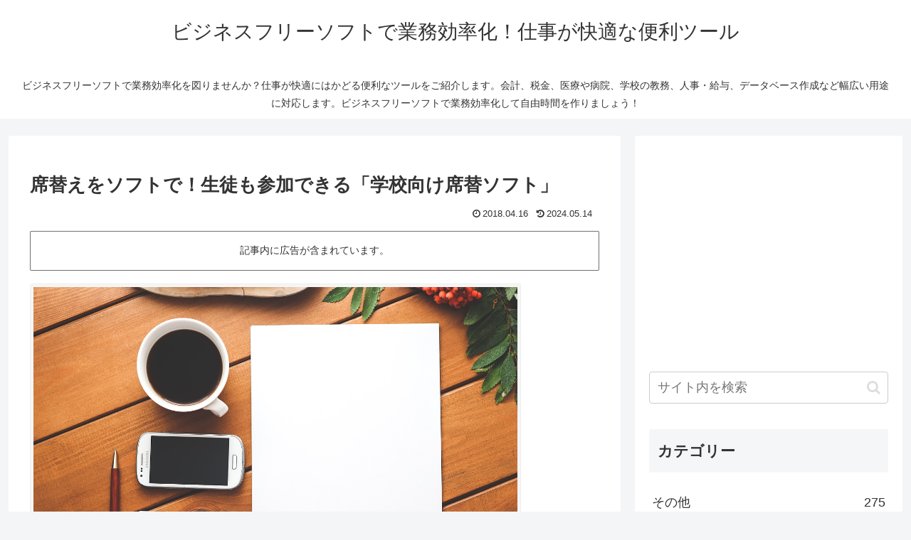

--- FILE ---
content_type: text/html; charset=utf-8
request_url: https://www.google.com/recaptcha/api2/anchor?ar=1&k=6Ldb5t0UAAAAAFhNYf50lLJqBPaq0gAosQE1qZJY&co=aHR0cHM6Ly9iaXpmcnNvZnQuY29tOjQ0Mw..&hl=en&v=PoyoqOPhxBO7pBk68S4YbpHZ&size=invisible&anchor-ms=20000&execute-ms=30000&cb=xv05a627ynyu
body_size: 48710
content:
<!DOCTYPE HTML><html dir="ltr" lang="en"><head><meta http-equiv="Content-Type" content="text/html; charset=UTF-8">
<meta http-equiv="X-UA-Compatible" content="IE=edge">
<title>reCAPTCHA</title>
<style type="text/css">
/* cyrillic-ext */
@font-face {
  font-family: 'Roboto';
  font-style: normal;
  font-weight: 400;
  font-stretch: 100%;
  src: url(//fonts.gstatic.com/s/roboto/v48/KFO7CnqEu92Fr1ME7kSn66aGLdTylUAMa3GUBHMdazTgWw.woff2) format('woff2');
  unicode-range: U+0460-052F, U+1C80-1C8A, U+20B4, U+2DE0-2DFF, U+A640-A69F, U+FE2E-FE2F;
}
/* cyrillic */
@font-face {
  font-family: 'Roboto';
  font-style: normal;
  font-weight: 400;
  font-stretch: 100%;
  src: url(//fonts.gstatic.com/s/roboto/v48/KFO7CnqEu92Fr1ME7kSn66aGLdTylUAMa3iUBHMdazTgWw.woff2) format('woff2');
  unicode-range: U+0301, U+0400-045F, U+0490-0491, U+04B0-04B1, U+2116;
}
/* greek-ext */
@font-face {
  font-family: 'Roboto';
  font-style: normal;
  font-weight: 400;
  font-stretch: 100%;
  src: url(//fonts.gstatic.com/s/roboto/v48/KFO7CnqEu92Fr1ME7kSn66aGLdTylUAMa3CUBHMdazTgWw.woff2) format('woff2');
  unicode-range: U+1F00-1FFF;
}
/* greek */
@font-face {
  font-family: 'Roboto';
  font-style: normal;
  font-weight: 400;
  font-stretch: 100%;
  src: url(//fonts.gstatic.com/s/roboto/v48/KFO7CnqEu92Fr1ME7kSn66aGLdTylUAMa3-UBHMdazTgWw.woff2) format('woff2');
  unicode-range: U+0370-0377, U+037A-037F, U+0384-038A, U+038C, U+038E-03A1, U+03A3-03FF;
}
/* math */
@font-face {
  font-family: 'Roboto';
  font-style: normal;
  font-weight: 400;
  font-stretch: 100%;
  src: url(//fonts.gstatic.com/s/roboto/v48/KFO7CnqEu92Fr1ME7kSn66aGLdTylUAMawCUBHMdazTgWw.woff2) format('woff2');
  unicode-range: U+0302-0303, U+0305, U+0307-0308, U+0310, U+0312, U+0315, U+031A, U+0326-0327, U+032C, U+032F-0330, U+0332-0333, U+0338, U+033A, U+0346, U+034D, U+0391-03A1, U+03A3-03A9, U+03B1-03C9, U+03D1, U+03D5-03D6, U+03F0-03F1, U+03F4-03F5, U+2016-2017, U+2034-2038, U+203C, U+2040, U+2043, U+2047, U+2050, U+2057, U+205F, U+2070-2071, U+2074-208E, U+2090-209C, U+20D0-20DC, U+20E1, U+20E5-20EF, U+2100-2112, U+2114-2115, U+2117-2121, U+2123-214F, U+2190, U+2192, U+2194-21AE, U+21B0-21E5, U+21F1-21F2, U+21F4-2211, U+2213-2214, U+2216-22FF, U+2308-230B, U+2310, U+2319, U+231C-2321, U+2336-237A, U+237C, U+2395, U+239B-23B7, U+23D0, U+23DC-23E1, U+2474-2475, U+25AF, U+25B3, U+25B7, U+25BD, U+25C1, U+25CA, U+25CC, U+25FB, U+266D-266F, U+27C0-27FF, U+2900-2AFF, U+2B0E-2B11, U+2B30-2B4C, U+2BFE, U+3030, U+FF5B, U+FF5D, U+1D400-1D7FF, U+1EE00-1EEFF;
}
/* symbols */
@font-face {
  font-family: 'Roboto';
  font-style: normal;
  font-weight: 400;
  font-stretch: 100%;
  src: url(//fonts.gstatic.com/s/roboto/v48/KFO7CnqEu92Fr1ME7kSn66aGLdTylUAMaxKUBHMdazTgWw.woff2) format('woff2');
  unicode-range: U+0001-000C, U+000E-001F, U+007F-009F, U+20DD-20E0, U+20E2-20E4, U+2150-218F, U+2190, U+2192, U+2194-2199, U+21AF, U+21E6-21F0, U+21F3, U+2218-2219, U+2299, U+22C4-22C6, U+2300-243F, U+2440-244A, U+2460-24FF, U+25A0-27BF, U+2800-28FF, U+2921-2922, U+2981, U+29BF, U+29EB, U+2B00-2BFF, U+4DC0-4DFF, U+FFF9-FFFB, U+10140-1018E, U+10190-1019C, U+101A0, U+101D0-101FD, U+102E0-102FB, U+10E60-10E7E, U+1D2C0-1D2D3, U+1D2E0-1D37F, U+1F000-1F0FF, U+1F100-1F1AD, U+1F1E6-1F1FF, U+1F30D-1F30F, U+1F315, U+1F31C, U+1F31E, U+1F320-1F32C, U+1F336, U+1F378, U+1F37D, U+1F382, U+1F393-1F39F, U+1F3A7-1F3A8, U+1F3AC-1F3AF, U+1F3C2, U+1F3C4-1F3C6, U+1F3CA-1F3CE, U+1F3D4-1F3E0, U+1F3ED, U+1F3F1-1F3F3, U+1F3F5-1F3F7, U+1F408, U+1F415, U+1F41F, U+1F426, U+1F43F, U+1F441-1F442, U+1F444, U+1F446-1F449, U+1F44C-1F44E, U+1F453, U+1F46A, U+1F47D, U+1F4A3, U+1F4B0, U+1F4B3, U+1F4B9, U+1F4BB, U+1F4BF, U+1F4C8-1F4CB, U+1F4D6, U+1F4DA, U+1F4DF, U+1F4E3-1F4E6, U+1F4EA-1F4ED, U+1F4F7, U+1F4F9-1F4FB, U+1F4FD-1F4FE, U+1F503, U+1F507-1F50B, U+1F50D, U+1F512-1F513, U+1F53E-1F54A, U+1F54F-1F5FA, U+1F610, U+1F650-1F67F, U+1F687, U+1F68D, U+1F691, U+1F694, U+1F698, U+1F6AD, U+1F6B2, U+1F6B9-1F6BA, U+1F6BC, U+1F6C6-1F6CF, U+1F6D3-1F6D7, U+1F6E0-1F6EA, U+1F6F0-1F6F3, U+1F6F7-1F6FC, U+1F700-1F7FF, U+1F800-1F80B, U+1F810-1F847, U+1F850-1F859, U+1F860-1F887, U+1F890-1F8AD, U+1F8B0-1F8BB, U+1F8C0-1F8C1, U+1F900-1F90B, U+1F93B, U+1F946, U+1F984, U+1F996, U+1F9E9, U+1FA00-1FA6F, U+1FA70-1FA7C, U+1FA80-1FA89, U+1FA8F-1FAC6, U+1FACE-1FADC, U+1FADF-1FAE9, U+1FAF0-1FAF8, U+1FB00-1FBFF;
}
/* vietnamese */
@font-face {
  font-family: 'Roboto';
  font-style: normal;
  font-weight: 400;
  font-stretch: 100%;
  src: url(//fonts.gstatic.com/s/roboto/v48/KFO7CnqEu92Fr1ME7kSn66aGLdTylUAMa3OUBHMdazTgWw.woff2) format('woff2');
  unicode-range: U+0102-0103, U+0110-0111, U+0128-0129, U+0168-0169, U+01A0-01A1, U+01AF-01B0, U+0300-0301, U+0303-0304, U+0308-0309, U+0323, U+0329, U+1EA0-1EF9, U+20AB;
}
/* latin-ext */
@font-face {
  font-family: 'Roboto';
  font-style: normal;
  font-weight: 400;
  font-stretch: 100%;
  src: url(//fonts.gstatic.com/s/roboto/v48/KFO7CnqEu92Fr1ME7kSn66aGLdTylUAMa3KUBHMdazTgWw.woff2) format('woff2');
  unicode-range: U+0100-02BA, U+02BD-02C5, U+02C7-02CC, U+02CE-02D7, U+02DD-02FF, U+0304, U+0308, U+0329, U+1D00-1DBF, U+1E00-1E9F, U+1EF2-1EFF, U+2020, U+20A0-20AB, U+20AD-20C0, U+2113, U+2C60-2C7F, U+A720-A7FF;
}
/* latin */
@font-face {
  font-family: 'Roboto';
  font-style: normal;
  font-weight: 400;
  font-stretch: 100%;
  src: url(//fonts.gstatic.com/s/roboto/v48/KFO7CnqEu92Fr1ME7kSn66aGLdTylUAMa3yUBHMdazQ.woff2) format('woff2');
  unicode-range: U+0000-00FF, U+0131, U+0152-0153, U+02BB-02BC, U+02C6, U+02DA, U+02DC, U+0304, U+0308, U+0329, U+2000-206F, U+20AC, U+2122, U+2191, U+2193, U+2212, U+2215, U+FEFF, U+FFFD;
}
/* cyrillic-ext */
@font-face {
  font-family: 'Roboto';
  font-style: normal;
  font-weight: 500;
  font-stretch: 100%;
  src: url(//fonts.gstatic.com/s/roboto/v48/KFO7CnqEu92Fr1ME7kSn66aGLdTylUAMa3GUBHMdazTgWw.woff2) format('woff2');
  unicode-range: U+0460-052F, U+1C80-1C8A, U+20B4, U+2DE0-2DFF, U+A640-A69F, U+FE2E-FE2F;
}
/* cyrillic */
@font-face {
  font-family: 'Roboto';
  font-style: normal;
  font-weight: 500;
  font-stretch: 100%;
  src: url(//fonts.gstatic.com/s/roboto/v48/KFO7CnqEu92Fr1ME7kSn66aGLdTylUAMa3iUBHMdazTgWw.woff2) format('woff2');
  unicode-range: U+0301, U+0400-045F, U+0490-0491, U+04B0-04B1, U+2116;
}
/* greek-ext */
@font-face {
  font-family: 'Roboto';
  font-style: normal;
  font-weight: 500;
  font-stretch: 100%;
  src: url(//fonts.gstatic.com/s/roboto/v48/KFO7CnqEu92Fr1ME7kSn66aGLdTylUAMa3CUBHMdazTgWw.woff2) format('woff2');
  unicode-range: U+1F00-1FFF;
}
/* greek */
@font-face {
  font-family: 'Roboto';
  font-style: normal;
  font-weight: 500;
  font-stretch: 100%;
  src: url(//fonts.gstatic.com/s/roboto/v48/KFO7CnqEu92Fr1ME7kSn66aGLdTylUAMa3-UBHMdazTgWw.woff2) format('woff2');
  unicode-range: U+0370-0377, U+037A-037F, U+0384-038A, U+038C, U+038E-03A1, U+03A3-03FF;
}
/* math */
@font-face {
  font-family: 'Roboto';
  font-style: normal;
  font-weight: 500;
  font-stretch: 100%;
  src: url(//fonts.gstatic.com/s/roboto/v48/KFO7CnqEu92Fr1ME7kSn66aGLdTylUAMawCUBHMdazTgWw.woff2) format('woff2');
  unicode-range: U+0302-0303, U+0305, U+0307-0308, U+0310, U+0312, U+0315, U+031A, U+0326-0327, U+032C, U+032F-0330, U+0332-0333, U+0338, U+033A, U+0346, U+034D, U+0391-03A1, U+03A3-03A9, U+03B1-03C9, U+03D1, U+03D5-03D6, U+03F0-03F1, U+03F4-03F5, U+2016-2017, U+2034-2038, U+203C, U+2040, U+2043, U+2047, U+2050, U+2057, U+205F, U+2070-2071, U+2074-208E, U+2090-209C, U+20D0-20DC, U+20E1, U+20E5-20EF, U+2100-2112, U+2114-2115, U+2117-2121, U+2123-214F, U+2190, U+2192, U+2194-21AE, U+21B0-21E5, U+21F1-21F2, U+21F4-2211, U+2213-2214, U+2216-22FF, U+2308-230B, U+2310, U+2319, U+231C-2321, U+2336-237A, U+237C, U+2395, U+239B-23B7, U+23D0, U+23DC-23E1, U+2474-2475, U+25AF, U+25B3, U+25B7, U+25BD, U+25C1, U+25CA, U+25CC, U+25FB, U+266D-266F, U+27C0-27FF, U+2900-2AFF, U+2B0E-2B11, U+2B30-2B4C, U+2BFE, U+3030, U+FF5B, U+FF5D, U+1D400-1D7FF, U+1EE00-1EEFF;
}
/* symbols */
@font-face {
  font-family: 'Roboto';
  font-style: normal;
  font-weight: 500;
  font-stretch: 100%;
  src: url(//fonts.gstatic.com/s/roboto/v48/KFO7CnqEu92Fr1ME7kSn66aGLdTylUAMaxKUBHMdazTgWw.woff2) format('woff2');
  unicode-range: U+0001-000C, U+000E-001F, U+007F-009F, U+20DD-20E0, U+20E2-20E4, U+2150-218F, U+2190, U+2192, U+2194-2199, U+21AF, U+21E6-21F0, U+21F3, U+2218-2219, U+2299, U+22C4-22C6, U+2300-243F, U+2440-244A, U+2460-24FF, U+25A0-27BF, U+2800-28FF, U+2921-2922, U+2981, U+29BF, U+29EB, U+2B00-2BFF, U+4DC0-4DFF, U+FFF9-FFFB, U+10140-1018E, U+10190-1019C, U+101A0, U+101D0-101FD, U+102E0-102FB, U+10E60-10E7E, U+1D2C0-1D2D3, U+1D2E0-1D37F, U+1F000-1F0FF, U+1F100-1F1AD, U+1F1E6-1F1FF, U+1F30D-1F30F, U+1F315, U+1F31C, U+1F31E, U+1F320-1F32C, U+1F336, U+1F378, U+1F37D, U+1F382, U+1F393-1F39F, U+1F3A7-1F3A8, U+1F3AC-1F3AF, U+1F3C2, U+1F3C4-1F3C6, U+1F3CA-1F3CE, U+1F3D4-1F3E0, U+1F3ED, U+1F3F1-1F3F3, U+1F3F5-1F3F7, U+1F408, U+1F415, U+1F41F, U+1F426, U+1F43F, U+1F441-1F442, U+1F444, U+1F446-1F449, U+1F44C-1F44E, U+1F453, U+1F46A, U+1F47D, U+1F4A3, U+1F4B0, U+1F4B3, U+1F4B9, U+1F4BB, U+1F4BF, U+1F4C8-1F4CB, U+1F4D6, U+1F4DA, U+1F4DF, U+1F4E3-1F4E6, U+1F4EA-1F4ED, U+1F4F7, U+1F4F9-1F4FB, U+1F4FD-1F4FE, U+1F503, U+1F507-1F50B, U+1F50D, U+1F512-1F513, U+1F53E-1F54A, U+1F54F-1F5FA, U+1F610, U+1F650-1F67F, U+1F687, U+1F68D, U+1F691, U+1F694, U+1F698, U+1F6AD, U+1F6B2, U+1F6B9-1F6BA, U+1F6BC, U+1F6C6-1F6CF, U+1F6D3-1F6D7, U+1F6E0-1F6EA, U+1F6F0-1F6F3, U+1F6F7-1F6FC, U+1F700-1F7FF, U+1F800-1F80B, U+1F810-1F847, U+1F850-1F859, U+1F860-1F887, U+1F890-1F8AD, U+1F8B0-1F8BB, U+1F8C0-1F8C1, U+1F900-1F90B, U+1F93B, U+1F946, U+1F984, U+1F996, U+1F9E9, U+1FA00-1FA6F, U+1FA70-1FA7C, U+1FA80-1FA89, U+1FA8F-1FAC6, U+1FACE-1FADC, U+1FADF-1FAE9, U+1FAF0-1FAF8, U+1FB00-1FBFF;
}
/* vietnamese */
@font-face {
  font-family: 'Roboto';
  font-style: normal;
  font-weight: 500;
  font-stretch: 100%;
  src: url(//fonts.gstatic.com/s/roboto/v48/KFO7CnqEu92Fr1ME7kSn66aGLdTylUAMa3OUBHMdazTgWw.woff2) format('woff2');
  unicode-range: U+0102-0103, U+0110-0111, U+0128-0129, U+0168-0169, U+01A0-01A1, U+01AF-01B0, U+0300-0301, U+0303-0304, U+0308-0309, U+0323, U+0329, U+1EA0-1EF9, U+20AB;
}
/* latin-ext */
@font-face {
  font-family: 'Roboto';
  font-style: normal;
  font-weight: 500;
  font-stretch: 100%;
  src: url(//fonts.gstatic.com/s/roboto/v48/KFO7CnqEu92Fr1ME7kSn66aGLdTylUAMa3KUBHMdazTgWw.woff2) format('woff2');
  unicode-range: U+0100-02BA, U+02BD-02C5, U+02C7-02CC, U+02CE-02D7, U+02DD-02FF, U+0304, U+0308, U+0329, U+1D00-1DBF, U+1E00-1E9F, U+1EF2-1EFF, U+2020, U+20A0-20AB, U+20AD-20C0, U+2113, U+2C60-2C7F, U+A720-A7FF;
}
/* latin */
@font-face {
  font-family: 'Roboto';
  font-style: normal;
  font-weight: 500;
  font-stretch: 100%;
  src: url(//fonts.gstatic.com/s/roboto/v48/KFO7CnqEu92Fr1ME7kSn66aGLdTylUAMa3yUBHMdazQ.woff2) format('woff2');
  unicode-range: U+0000-00FF, U+0131, U+0152-0153, U+02BB-02BC, U+02C6, U+02DA, U+02DC, U+0304, U+0308, U+0329, U+2000-206F, U+20AC, U+2122, U+2191, U+2193, U+2212, U+2215, U+FEFF, U+FFFD;
}
/* cyrillic-ext */
@font-face {
  font-family: 'Roboto';
  font-style: normal;
  font-weight: 900;
  font-stretch: 100%;
  src: url(//fonts.gstatic.com/s/roboto/v48/KFO7CnqEu92Fr1ME7kSn66aGLdTylUAMa3GUBHMdazTgWw.woff2) format('woff2');
  unicode-range: U+0460-052F, U+1C80-1C8A, U+20B4, U+2DE0-2DFF, U+A640-A69F, U+FE2E-FE2F;
}
/* cyrillic */
@font-face {
  font-family: 'Roboto';
  font-style: normal;
  font-weight: 900;
  font-stretch: 100%;
  src: url(//fonts.gstatic.com/s/roboto/v48/KFO7CnqEu92Fr1ME7kSn66aGLdTylUAMa3iUBHMdazTgWw.woff2) format('woff2');
  unicode-range: U+0301, U+0400-045F, U+0490-0491, U+04B0-04B1, U+2116;
}
/* greek-ext */
@font-face {
  font-family: 'Roboto';
  font-style: normal;
  font-weight: 900;
  font-stretch: 100%;
  src: url(//fonts.gstatic.com/s/roboto/v48/KFO7CnqEu92Fr1ME7kSn66aGLdTylUAMa3CUBHMdazTgWw.woff2) format('woff2');
  unicode-range: U+1F00-1FFF;
}
/* greek */
@font-face {
  font-family: 'Roboto';
  font-style: normal;
  font-weight: 900;
  font-stretch: 100%;
  src: url(//fonts.gstatic.com/s/roboto/v48/KFO7CnqEu92Fr1ME7kSn66aGLdTylUAMa3-UBHMdazTgWw.woff2) format('woff2');
  unicode-range: U+0370-0377, U+037A-037F, U+0384-038A, U+038C, U+038E-03A1, U+03A3-03FF;
}
/* math */
@font-face {
  font-family: 'Roboto';
  font-style: normal;
  font-weight: 900;
  font-stretch: 100%;
  src: url(//fonts.gstatic.com/s/roboto/v48/KFO7CnqEu92Fr1ME7kSn66aGLdTylUAMawCUBHMdazTgWw.woff2) format('woff2');
  unicode-range: U+0302-0303, U+0305, U+0307-0308, U+0310, U+0312, U+0315, U+031A, U+0326-0327, U+032C, U+032F-0330, U+0332-0333, U+0338, U+033A, U+0346, U+034D, U+0391-03A1, U+03A3-03A9, U+03B1-03C9, U+03D1, U+03D5-03D6, U+03F0-03F1, U+03F4-03F5, U+2016-2017, U+2034-2038, U+203C, U+2040, U+2043, U+2047, U+2050, U+2057, U+205F, U+2070-2071, U+2074-208E, U+2090-209C, U+20D0-20DC, U+20E1, U+20E5-20EF, U+2100-2112, U+2114-2115, U+2117-2121, U+2123-214F, U+2190, U+2192, U+2194-21AE, U+21B0-21E5, U+21F1-21F2, U+21F4-2211, U+2213-2214, U+2216-22FF, U+2308-230B, U+2310, U+2319, U+231C-2321, U+2336-237A, U+237C, U+2395, U+239B-23B7, U+23D0, U+23DC-23E1, U+2474-2475, U+25AF, U+25B3, U+25B7, U+25BD, U+25C1, U+25CA, U+25CC, U+25FB, U+266D-266F, U+27C0-27FF, U+2900-2AFF, U+2B0E-2B11, U+2B30-2B4C, U+2BFE, U+3030, U+FF5B, U+FF5D, U+1D400-1D7FF, U+1EE00-1EEFF;
}
/* symbols */
@font-face {
  font-family: 'Roboto';
  font-style: normal;
  font-weight: 900;
  font-stretch: 100%;
  src: url(//fonts.gstatic.com/s/roboto/v48/KFO7CnqEu92Fr1ME7kSn66aGLdTylUAMaxKUBHMdazTgWw.woff2) format('woff2');
  unicode-range: U+0001-000C, U+000E-001F, U+007F-009F, U+20DD-20E0, U+20E2-20E4, U+2150-218F, U+2190, U+2192, U+2194-2199, U+21AF, U+21E6-21F0, U+21F3, U+2218-2219, U+2299, U+22C4-22C6, U+2300-243F, U+2440-244A, U+2460-24FF, U+25A0-27BF, U+2800-28FF, U+2921-2922, U+2981, U+29BF, U+29EB, U+2B00-2BFF, U+4DC0-4DFF, U+FFF9-FFFB, U+10140-1018E, U+10190-1019C, U+101A0, U+101D0-101FD, U+102E0-102FB, U+10E60-10E7E, U+1D2C0-1D2D3, U+1D2E0-1D37F, U+1F000-1F0FF, U+1F100-1F1AD, U+1F1E6-1F1FF, U+1F30D-1F30F, U+1F315, U+1F31C, U+1F31E, U+1F320-1F32C, U+1F336, U+1F378, U+1F37D, U+1F382, U+1F393-1F39F, U+1F3A7-1F3A8, U+1F3AC-1F3AF, U+1F3C2, U+1F3C4-1F3C6, U+1F3CA-1F3CE, U+1F3D4-1F3E0, U+1F3ED, U+1F3F1-1F3F3, U+1F3F5-1F3F7, U+1F408, U+1F415, U+1F41F, U+1F426, U+1F43F, U+1F441-1F442, U+1F444, U+1F446-1F449, U+1F44C-1F44E, U+1F453, U+1F46A, U+1F47D, U+1F4A3, U+1F4B0, U+1F4B3, U+1F4B9, U+1F4BB, U+1F4BF, U+1F4C8-1F4CB, U+1F4D6, U+1F4DA, U+1F4DF, U+1F4E3-1F4E6, U+1F4EA-1F4ED, U+1F4F7, U+1F4F9-1F4FB, U+1F4FD-1F4FE, U+1F503, U+1F507-1F50B, U+1F50D, U+1F512-1F513, U+1F53E-1F54A, U+1F54F-1F5FA, U+1F610, U+1F650-1F67F, U+1F687, U+1F68D, U+1F691, U+1F694, U+1F698, U+1F6AD, U+1F6B2, U+1F6B9-1F6BA, U+1F6BC, U+1F6C6-1F6CF, U+1F6D3-1F6D7, U+1F6E0-1F6EA, U+1F6F0-1F6F3, U+1F6F7-1F6FC, U+1F700-1F7FF, U+1F800-1F80B, U+1F810-1F847, U+1F850-1F859, U+1F860-1F887, U+1F890-1F8AD, U+1F8B0-1F8BB, U+1F8C0-1F8C1, U+1F900-1F90B, U+1F93B, U+1F946, U+1F984, U+1F996, U+1F9E9, U+1FA00-1FA6F, U+1FA70-1FA7C, U+1FA80-1FA89, U+1FA8F-1FAC6, U+1FACE-1FADC, U+1FADF-1FAE9, U+1FAF0-1FAF8, U+1FB00-1FBFF;
}
/* vietnamese */
@font-face {
  font-family: 'Roboto';
  font-style: normal;
  font-weight: 900;
  font-stretch: 100%;
  src: url(//fonts.gstatic.com/s/roboto/v48/KFO7CnqEu92Fr1ME7kSn66aGLdTylUAMa3OUBHMdazTgWw.woff2) format('woff2');
  unicode-range: U+0102-0103, U+0110-0111, U+0128-0129, U+0168-0169, U+01A0-01A1, U+01AF-01B0, U+0300-0301, U+0303-0304, U+0308-0309, U+0323, U+0329, U+1EA0-1EF9, U+20AB;
}
/* latin-ext */
@font-face {
  font-family: 'Roboto';
  font-style: normal;
  font-weight: 900;
  font-stretch: 100%;
  src: url(//fonts.gstatic.com/s/roboto/v48/KFO7CnqEu92Fr1ME7kSn66aGLdTylUAMa3KUBHMdazTgWw.woff2) format('woff2');
  unicode-range: U+0100-02BA, U+02BD-02C5, U+02C7-02CC, U+02CE-02D7, U+02DD-02FF, U+0304, U+0308, U+0329, U+1D00-1DBF, U+1E00-1E9F, U+1EF2-1EFF, U+2020, U+20A0-20AB, U+20AD-20C0, U+2113, U+2C60-2C7F, U+A720-A7FF;
}
/* latin */
@font-face {
  font-family: 'Roboto';
  font-style: normal;
  font-weight: 900;
  font-stretch: 100%;
  src: url(//fonts.gstatic.com/s/roboto/v48/KFO7CnqEu92Fr1ME7kSn66aGLdTylUAMa3yUBHMdazQ.woff2) format('woff2');
  unicode-range: U+0000-00FF, U+0131, U+0152-0153, U+02BB-02BC, U+02C6, U+02DA, U+02DC, U+0304, U+0308, U+0329, U+2000-206F, U+20AC, U+2122, U+2191, U+2193, U+2212, U+2215, U+FEFF, U+FFFD;
}

</style>
<link rel="stylesheet" type="text/css" href="https://www.gstatic.com/recaptcha/releases/PoyoqOPhxBO7pBk68S4YbpHZ/styles__ltr.css">
<script nonce="1qxbHhk6lJve8j7r3-q_aw" type="text/javascript">window['__recaptcha_api'] = 'https://www.google.com/recaptcha/api2/';</script>
<script type="text/javascript" src="https://www.gstatic.com/recaptcha/releases/PoyoqOPhxBO7pBk68S4YbpHZ/recaptcha__en.js" nonce="1qxbHhk6lJve8j7r3-q_aw">
      
    </script></head>
<body><div id="rc-anchor-alert" class="rc-anchor-alert"></div>
<input type="hidden" id="recaptcha-token" value="[base64]">
<script type="text/javascript" nonce="1qxbHhk6lJve8j7r3-q_aw">
      recaptcha.anchor.Main.init("[\x22ainput\x22,[\x22bgdata\x22,\x22\x22,\[base64]/[base64]/[base64]/ZyhXLGgpOnEoW04sMjEsbF0sVywwKSxoKSxmYWxzZSxmYWxzZSl9Y2F0Y2goayl7RygzNTgsVyk/[base64]/[base64]/[base64]/[base64]/[base64]/[base64]/[base64]/bmV3IEJbT10oRFswXSk6dz09Mj9uZXcgQltPXShEWzBdLERbMV0pOnc9PTM/bmV3IEJbT10oRFswXSxEWzFdLERbMl0pOnc9PTQ/[base64]/[base64]/[base64]/[base64]/[base64]\\u003d\x22,\[base64]\x22,\x22IEnCpcO1ZwzDuTxLwprCnsKBw64cw6bDicKiaMOnYHrDnXXCnMOzw4/CrWohwpLDiMOBwq/[base64]/w7TCvybDlsOnw53Dok4WPTpaw4TDscKMJsOQZsKjw5Q1wqzCkcKFccKRwqEpwqrDkgoSFzRjw4vDkFI1H8O7w7ISwpDDs8O+dD14IMKwNxDCmFrDvMOiCMKZNCTCjcOPwrDDsQnCrsKxUzM6w7t/QwfClUUPwqZwB8KewpZsA8OrQzHCql5YwqkDw4DDm2x+wqpOKMO6fknCtgHCo25aKnZMwrdlwp7CiUFAwq5dw6tGcTXCpMOwJsOTwp/CmnQyaz1sDxfDnsOqw6jDh8KSw6pKbMOGVXF9wqzDphFww7/DhcK7GQjDkMKqwoIiCkPCpT9Fw6gmwpPCsko+acOdfkxYw44cBMKNwpUYwo1PW8OAf8O+w75nAzrDpEPCucKHOcKYGMKyIsKFw5vCqsKCwoAww6bDs14Hw77DjAvCuVtdw7EfFsKvHi/CvMOKwoDDo8OPdcKdWMK1LV0+w5ZmwroHAMOlw53DgWHDiDhXDMKAPsKzwo/CpsKwworChcOYwoPCvsKKdMOUMicrN8KwIWnDl8OGw4keeT4wHGvDisKUw73Dgz1Mw5xdw6YuWgTCgcOew7jCmMKfwq1RKMKIworDkmvDt8KnIy4DwpHDjHIJIMOZw7Ydw4Y8ScKLbj1UTXJdw4ZtwrzCshgFw5/Cl8KBAEXDlsK+w5XDnMO2wp7CscKMwotywpdQw4PDuHxXwpHDm1wWw7zDicKuwpRJw5nCgSYjwqrCm23CmsKUwoA6w4gYV8OSOTNuwqXDlQ3CrkXDoUHDsV3CtcKfIGFiwrcKw7LClwXCmsO+w5USwpxbMMO/wp3DtsKYwrfCrx86wpvDpMOSOB4VwrnCijhcVXBvw5bCsWYLHlfCvTjCklLCk8O8wqfDu2nDsXPDtsKffXx4woDDlsKuwqPDncOXJ8Kxwo9qYQ/DoRMMwpvDoXUmfcKATcKIfSvCl8O5CsOZVMKhwq5Mw4zCj0LCt8KCVcK9WsOmwpQSGMOQw5h1wqDDrcOvX097VMKOw5lfbsKVbD3DqcOYwo5/[base64]/PcKpcztfSMOJFcK6c8O0HcOywrrCrTLCgMKqwofCqwTDnglkbDPCpCM/w7Zpw6RmwozChDrDgw3DksK8PcONwqhuwo7DvsKLw63CsTtyNMKhIcKRw5vCkMOECgFDJkPDl1g0wrHDqk9ew5zChFPCmH1Bw4YXKW/[base64]/CoMOPeC16wr7DkcK5w4gXwq/CniAOw74NwqxITF3DijUdw7PDmMOCNMKnw49aAzxxeDnDvcKeVHnCkMOwAnhfwqXDvURiwpbDnMOUDcKIw5fCt8OxD0UKJ8K0w6ElbMOYTXQnOMOZw4HCjMOZwrXCkMKnLsODwokpHMKcwqfClQ3Ds8O/[base64]/[base64]/RR9KDsKHw5DDtkMQw4ATAXbCvcOubsOxDsKkb0N1w4TCillgw6/[base64]/CjsKXWETCi8KOwowzw5TChkzCjVDCng3CjE3CvcOWFMK0ccO5TMOFPsOuSCoFw65UwoVwH8KzE8OUP38DwpzCscK0wpjDkC1Fw6YDw4LCm8K3wqsoTsOHw5jCuirDjV3DnsKxw5tyTMKLwqA0w7fDkMOHw43CqQ/CoBoqLsOTwp5XC8KdE8K+WxZubVpGw6bDocKETmU2eMKlwoggw5N6w61PIhZpWzNKJcKdcsOFwpbDsMKNwqnCmU7Dl8O6QsKLL8K8FcKtw6vDjcONw43Dom3DiA14M39DX3fDvMOgQsK5DsK7OMKkwq8FfXlyfDTCni/CjwkPwprDkCM9QMKcw6LDj8Kswocyw5A2w4DCssKNwpTCg8KQOcKfw7/CjcOSwp4gNWvCiMKgwq7CucKYDjvCqsORwqbDtsK2DzbDgickwqlxPMKPwpfDhGZrwr8kVMOAUXg4ZFl6wqzDtFIxK8OnWMKEKkAcV0JtG8ObwqrCoMOiacOMCQlvRVHCiCQIXhjCgcK+w5LCh2jDtE/DtMOvwpzCgTbDnjrCgsKJFMKoHMKuwpnDrcOOPsKQIMOww5bCgWnCr23ChUUUw7TCi8OkIyIGwqfDihsuw6cCw6sxwq9qEixswqEVwp5wTwcVbHPCkzfDncOQJmFYwqIEWznDok84HsKHRMOwwrDCiBHCuMKUwoLDncO/[base64]/DrFcwYknCq1XClmR1BDXDjcORw6LClUnCrU0rLcOAw7ECKMOhwo89w73CnsOoFwlBwoLCs0/[base64]/DjCPDqm5wesOtJDXDj8OJwpnClC08wo/ChShIO8OpAFgkQnLCqsKpwqRgJSrDmMOMwp/Ci8KAw5kIwovDvMOpw4TDi1/Ds8Kaw7DDtwLCjMKzwqvDl8KHAFvDgcKiFsKAwqAsQcK8KMOcCMKCGWsOwr4Ta8OgTFjDgHXDoX7CisOpRBzCglzCs8Opwo3DmEPCkMOqwrNNBnA6wo1kw4sHw5LChMKzTMO9CsKRJg/CmcKXTcOUZwxJw4/DkMKVwqbCpMKzw4vDn8KNw606wpvDr8OhSsOtKsOcw71gwo9uwqIIADLDuMOgOMO+w4pLw5NWwp1gMjtxwo1hw5NiIcOrKGNawo7Dq8O5w5/DlcKbT1vDkCTDqi/DlmzCvMKLMMOvFhbDm8OoLsKtw51YGgPDg3zDpETCozYrw7PCgj8jw6jCr8ObwooHwr9dLwDDtcKqw4d/L0w4LMK/[base64]/CnMOUw4XDqsKQwokbw5VuOBM9w5I6ejM6wonDkMOqb8KNw5XCg8ONw5kYC8OrFi51wrwUAcKXw7Ucw5BBf8Okw7Naw4BZwrnCvsOhHCPDtx3CoMO/w5rCvHJCBMOww73DmHcQMFjDvmw1w4ADFcK1w4lGRG3DocKzVDUWw5pSUcO/[base64]/Dl8OCXMKfesOowpPCt8KTwpvCrWY+w73CgMOJeR0CLsKNKTvDoCzCtibCmsK8X8Kxw5jDsMOdalXCuMKJw4o7ZcK/[base64]/[base64]/CsQwnJlbDk2LCjsOXwpDDgMOeCErCjToxwqTDuCcUwobDpcK/wrBJworDoWt8WhbDosOWw7JoNsOjwp3DjnLCo8OeASbCjUgywrrDt8KZw7g8woAFbMKsGzsMYMKIwolUOcOESsOgwq/CpsOnw67DnydIPcOTUsK+QR/CqmZOwo8awq4CTMObw6bChyLCikNpD8KDaMKhwr4zNHI4Gnh3ccK8wrrDkxfDqsKhw47CmS4zeiUPZ0sgwqQgwp/DoVFaw5fDrx7CsRbDv8OXCcKnH8KAwoMaUAzCmcOyC0bDh8KDwq3DmizCsnpJw7HDu3U1wrzDphbDtsOrw5cCwr7DjcOHw65mwrgAwoN/w7IvD8KaFcObJmHDpsK5P3IVZ8KFw6Ygw6PDrDrCkEN+w6HCo8KqwqFJIcO6DF3DosKuL8OiWnPCmVrDicOIYg5wWSDDocOYGG3Dh8Odw7/Drw/CvBXDiMKSwrd2CAIuC8OjUw1Dwp0Ew5Z1csK8w5xDclLCmcODw7fDmcKNYMO9wqlnQVbCpQzChMKEaMO1w6HDu8KOwo7CosO8wp/[base64]/wrFwWsOXwo1NBWNBWFnCqMKyE8OPWMO7cSRvwrVuKcKXcFZNwrlJw5MRw7fDqsO/wpM3MzjDpcKUw5LDkANcCX5dd8KpBEzDlsK5wqxfUcKjfUs3FcOgUsOBw5w4An4/a8OXRXnDjwXCgcKPw5zCl8OgSsOowpMUw6XDlMOLGT3Cl8KKcsO7fGBJf8OTI0PCiyQyw5nDogLDlFHDsg3DijnCtGYdwr/CpjrChMO4fxcfJsKJwrpKw6Abw63DpTUVw79pBMKbexvDqsKbPcOublvChQnCuRUcERsnIsOkacOMw6xCwp0AJ8OPw4XDuGUtKAnDjMK6wpYHKMOnMUXDn8OOwrbCm8KWwrFtwoFfTXhLLnHCiCTCkl3DjE/CpMKETsObVcOUJnPCmMONc2LDqk91dHfCoMKJPMOUwpQVPVs8FcOqT8K7wrlrU8Kew73ChWUuHzLCsTlTwo40wo3CigbCrCURwrVowoXCkH3CoMKhTMOawo3CiS1twqLDsVFoYcKIWnsVw6h8w7EOw7h/wr96aMOuIMOwWsOOa8K2MMOew6PDi0zCoXXDkcKswq/DnMKhb0rDi0kCwrnDhsO2wqrCicKjPBB3wpx2w6jDuDgNH8OGw4rCqjkRw5Z8w5IyR8OkwpzDt3o0QFddEcK4O8OewoYTMMObaH7DqsKKGMKMAMOpwqwCV8OtTcKsw55qERzCu3nChRxgw4BbWlXDgcK+V8KdwogVZ8KdEMKWBljCu8OlVMKWw5vCp8KvOWdgwqdIwo/[base64]/[base64]/[base64]/DpRxtw67CsQAIwqQFMjrCjsK+w4/Cun7CpztzeMK6UiPChsO9wprCqcObwpzCrkdCGcKfwqoSWiDCu8O1wp4iERgow4nCisKMNsKXw4BQNVnDr8KnwpsQw4J2ZMKow7XDmsOYwrjDi8OlUXPDo0sEL0vDiWUNSyg/QcORwq8HRsKxb8KvEsOLw4kgcMKHwoYeL8KdNcKjRUJmw6PCqcKxKsOVDzgVfsOlOsOXw5nDpRE8ZDBtw4FywoHCr8KSw6krUcOMOMOjwrEuw4LCqcKPwpFyRMKKTsOFMS/[base64]/[base64]/DlsO7FsOEw43Dvngbw6fDk8O9KlHCjsK1w7TClzYYKXxCw4R/IMKTTGXCliDDqsOkCMKvH8O+woTDjRLCr8OWNcKKwo/DscOCIMOJwrdRw67DkSd0XsKMwqlmECbCs2fDpMKewoDDoMO9w7pHwqXCmEFMF8Oow51RwotNw7Qvw7XCg8OdBcOWwoTCrcKNdmM6ayXDvFJnKcKJwo0hLW5fVV7Dtn/DlsK3w6AxCcK4wqkaIMO7woXDqMOBWMO3woV2wpstwpPCgx7DkRjCj8O1PsOjQ8Kqwo/Dmnt1R0wXwoPCqsOlWsO0wowMLMO/fzvCh8K/[base64]/Dh1c0woDCnT9xwprDm8K4VksEHMOoJTNnamvDgsKLJcKFwr/DrsKgcXUXw51lOMKifcO4KsOBIMOODcKQwojDlsOEClPDkTcCw4nDqsKTZsK3wp1Bw5LDqMOGYBN5T8OBw7HCscObVywNVsOrwqlRwrnCt1bCosOqwotzcMKJR8O2FcO4wpfCoMO+AVpUw5Fvw54/[base64]/[base64]/CscOcRMK9w7HCqAtwwqbCksKfwqphXi7CisOoe8KWwrjChnbDrAEzwrhxwpFbw787FRTCi3lWw4LCl8KTYsKyP3XDmcKEw74yw7/DnyoYwoJCPVXComPChmVkwpk0w69lw45cRkTCu8KGw7cEYhpNU3QiPUVvR8KXZR5RwoB3w7nCm8KuwoNiBjB+w68/fwVXwpvDu8K1KWHCp2xQBcKXcnZ2X8OFw7nDh8O4woYQCcKDcgYzAMKfe8OAwpk3dcKGRyPCksKDwqPCk8OrOcOxagvDhsKow4rCmDbDpcKcw5Niw4MSwq/[base64]/CmcOpwrfDqsOPM2MYOVRfw7JHwphQw5EYwphtV1XCtGnCjR/Chj5wZsO/LXsNwoMIw4fDiwvCqMOpwp5pTcK+Vw7DtjHCo8KyCXnCuGfCjzszasORVk8/fA/DpcO9w7pJwo8xDsKpw4XCkGDCmcOBw4I3wo/CilTDgAgFNRrCqUE0X8O+BsKwP8KVesKxF8KAeT/DssO7NMOcw6/[base64]/DmsKQLHQhwpHDscOpUTAaw5tKKcO0wpfDgMOywrcowopKw4HCmsKkS8OBDVk1FsOCwoUQwo/Cl8KkfcOIwrzDlUHDqcKxEsKTQ8K5w61Tw4rDiBBcw6fDk8KIw7XDv1vCtMOFSMKzDEVTJS8zVAVvw6VpZsOJAsObw4rCusOrw6/DugvDiMKRDXbChn/Co8OOwrwuEzUww754w7how53CvMOLw6LDjsKLLMOMJSYRw5Qrw6Vdw4U/wqnDpMO6fQjDqcKKbnjDkDDDhizDpMOywprClsO6V8KQacOZw6A5N8KXOsKfw44dJHjDrm/DrsO8w5PCmEc2O8K0w45JXVlOahUUw5zCjHzCn2QsEFrDjFzCgcK3w5jDm8OMw7/CnGZrwoPDpnrCssOWw47DuyZlw5NKdcKKw7XCikl2wq7DpMKbw5FKwpnDpH7CqF3Dr1/CvsOkw5zDr3vDocKiR8O8fn3DoMOIS8KYPEFsNcKwe8OEwonDnsOsV8Ofwo/Dj8KUAsO7w69EwpHDocKKw5w7H3jCoMOQw7NyfsKaY1rDv8OZDCbCoFAtd8OFRW/DnR1LWsOcKMK7dMO2fDZiBRMHw4TCiV0ewpJJLcO+w4DDjcOvw7BZw6FmwpjCssOmJMOFw6BXQSrDmsOcKMOwwq4Uw7Y6w4bDv8Orwok1wo/[base64]/w7LCoSklw7UPw5xuw4A7WSjCqcKQwqQxwrlZKEAKw6k/OcOVw5HDoiBfGsOGVsKTasKZw6vDksOpK8KXAMKKwpnCjg3Ds3fCuxLCrsKQwrDCsMKdHmbDsntCV8OfwrHCmGsGdh9UTV9mWcKnwoRvJjEVJHE/[base64]/ChMO6SCBgXUJZcSVjMMOpMX/[base64]/Djw0VwqgCH8OxZ8ODw4XDtsKIG8K/[base64]/[base64]/XsOlRcO8w4PDjMKgSMK8N8O2wqTDmyfDqWfCtGwLEzPDrMOywrbDlzzClcOXwpRFwrXCllAZwoDDtBMaU8K6e2XDkmXDlmfDuh/ClsKuw6sZG8KwW8ONO8KQF8Opwq/CjcKTw7Vkw5hkw4FgD1rDhnfDqMKKY8OHw6UVw7fDvV7DocOtLk8HFMOkNMKCJUPCiMOrNjocPMOfw4NgKEnCn05NwqhHRsKsFCl0woXDjgzDkcK/wrtAKcO7wpPCk3kKw4tzQMOfEUXCmFTDlEIoaAfCqMKAw5jDkyYESGEJD8KCwrsowrNnw73DqHIEJA/CrBTDt8KMG3LDpMO3wp00w70nwrMawqdqX8KdYExcacOjwrXCqGU8w6PDiMOKwqFgf8K1HcOKwoAtwoPCi0/CvcKSw4TCp8O0w5Vnw4PDi8K6awV2w7rCncKTw7oZfcOySw0zw4UhbETDqMOmw4tcesOOejt3w5/CgXd+WE9nGsO9wrzDtn1uwr4pccKdOMO1wrXDoUTClSDCtsOKeMOLTBnCl8K0wpPCpGkowpxNwrYHKMKvw4ENeRfCuUAUdDhAbMKbwrXCtwFTSkY/[base64]/wo3DhmB0wpbDh8K4K0FMQsOPFMO1w5fDkW7DrcOKw4fDtMO/R8OWGMOmKMO1wpzCmhXDpXR4wo7Cr0YXMDJzwo58aXAXwq3Cj0nDksKlDMOLbcOVcsOSwojCssKZfMO9wozCocOKIsOFw6zDncKjATvDlzfDgXjDkQhWRRMWwqLDsi/CtsOnw63CtcOmw7UlacKFwp9JTC5Xw6kqw4N+w6PChEIAwpPDjREcEcOiwqDCncKabFnCs8O8KMKbWMKjNAwbYnfDscKXV8KZwqRrw6TClF4BwqQpwo/[base64]/TUs2HSPCti5sw6Ygwr7DksOGS8O9RsOVU15Fdj7ClRkbwo7CjTjDqjthUkVxw74kXsKbw6FkRSDCqcOeZsKyZ8KHNMKrZiBGJi3Dm1XDgcOsL8KjOcOew6/[base64]/Cu8Kcwpdqw7tUw6Jwwrhnwo4dw4FVHsKnDVgcw7XChsOAw5bCjcKaZD1twr/CgsKVw5FDVGDCpsOEwqcidMOmckN8E8KdAgBAw5lxHcOeDzBwW8KBw594acKuST3CoW0iw49WwrPDscOTw7DCr3vCtcKVFMKZwpfClcK3PAnDucK+wovDjDHCmEMxw6jDjh8xw5FiYRHCrcOEwr7DkhLCnDTCm8KRwp9yw4E/[base64]/Dj27CuBN7w5dLR8OjZ3rDvMOEE8OLUAPCmRdEw5bDjEnCr8OGw47CundAHgjCn8Kqw61ddsKUwrNnw5rDgRrDp0kFwpshwqZ/[base64]/CpQNOLsKwPcKSwq3DsnDDnQ5dbTrDoDM8w79hw5xNw43ClkzDtMOAdj7DsMKVwoUdBcOxworDhHTChsK+wrUPw5Z8UcKkO8O+L8KkIcKZR8OkNGLCqVXCj8OZw7rDoizCiWYjw6ArHlzCqcKNw47DusOiTm/DgVvDrMKgw6jDmX1BBsKqwo8KwoPDvXnDoMOWwqEEwqlsV2vDg04kTTrCmcOnd8KqMsK0wp/DkC02f8Ogwqspw4bCmS0bJ8Kjw60ewoHDjMOhw5dcwqpFDQBcw6wSHjTCrcKJwosbw4vDtD4/w6k/SQUXA0bCph1TwpjDuMONWMKeCsK7SQzCicOmw5rCtcO6wqxnw5hFJxHCuTTDlzZsworDiXwDKG/[base64]/[base64]/[base64]/ChmvCg1/Dv3IKLAnClcO3wq9qL8KfNDVXw682w6gswrrDkiQWAMOtw6jDgcO0woLDhMK/fMKcacOFDcOQM8KhEsK5w5HDlsO3O8KIPF0vwpPDtcK0FMKOGsOebGHCszfClcOMw47DicKzOTZnwrbDscOdwocjw5TCmsK9wo3DiMKAf0zDj1fCsn7DuUHDscKdMmzDokQLQcOBw58WLsKYacO8w45Dw7rDi1rDtj03w7PCo8O/w4sRBsK5OTE8FMOMHW/CjwPDncOQQiAZOsKtYzhEwoFJZHPDv3oIdF7DoMOLwqEidz/[base64]/CuQlhLMK7wozCiHQcbzM/w4bDrMO+dcOYw5bCuFdeOcKUGXDDtQvDp0YIwq13NMO+V8Krw6/Cuj/CnQoRDcKqwot/ZsOuw5XDqcKSwrhUKGANwq7Ds8OjSDVbeRTCjhIKTcOHdsKKJVF1w4/DoR/Dn8KbdcO3eMOpOsObbMK0K8O1wpNuwpR5DjrDlSEZCDrCkW/Dnic3wqMIVBZNUxkEFQ/DrcKjasO1WcKEw7bDtXzClRzDrcKZwqXDoUMXwpPCicO6w5RcN8KAa8K/wojCvi/Cty/DmzETWcKqb3fDmhF0OcKtw7Qfw7xHRcKoJBQfw5XClxdATSUbw7fDpsKXPzHCosOdwqjDhsOFwok/BkN/wrDDvcKgw7dyCsKhw4fDs8KwB8Knw7zCv8KDwrDDqWBtEsK8wrUCw7BqOcO4wrTClcOSbHDCv8OGDyXChMKTXxXCjcOuw7bCn0zCoUbCnsOJwr4Zw7jDhsKocTrDigjCsmDDoMOuwrnCgw/DjjAqw7Aaf8O2R8OBwrvCpjPDgUPDuGfDkkxqWXVQwqxcwqfDhh80W8K0NMOjw5cQZT0Lw60AZijDlHHDk8O8w4zDtMK+wqAgwo5yw7JxfsOUwqguwovDg8KAw5I1w67Cu8KDa8OAcMOkCMKzHx8ewp8Vw5N4O8OgwqUhZQbDg8KjCMKTZjjDm8Ojwo/Clh3Ci8Kswrwxwrk/w4wSw4nDoDMVOMKPSWtEWsKgw4x8PjIlwpXDmAjChSYSw7TDoH/CrnfCqGMGw7cdwp7CoEIKJj3DoG3CosOuwq9Qw712PcKFw4vDhSPCosO4wqliw7rDgsONw6/CmCXDkMKrw4YaUsK2MiPCq8ORw6J3d2Vgw4YeEsOUwoDCvF7DrMOSw57CsEjCu8O+L0HDlHTCthnCmQ9KEMKceMKXSsORTsK/w7IxTsKeY2RMwqMDG8Kuw5TClxcvOU93ckUew7rDpsKvw5YveMKtEDUQWzBVUMKVG39yKTVDJAZ/wpcwT8Odw68rw6PCl8OSwqdwTzhPfMKow6Z/w6DDn8OeW8OgYcOUw43CssKxCnokwpPCl8KiJMKQacKLwr/[base64]/[base64]/DpV/Cs8O8wqHChcK6wrVXIMKoAcKHwo3CqcKXwqg9woDDoBbCp8KKwpkAdHtlHBgkwrPCi8KiNsOwZMKgZgLCpR/DtcKDw4Qqw45ZDcOZfS5Mw73CocKqRHRkdwbCi8KPS37Dmk9tcMO/BMOcTgUjw5vDjMOBwq7DvQoMQsOmw7LCgMKcw7gLw5Nrwr56wr/[base64]/CmMKrw4Jdf8KTESzDiMK1WsOxc8KDw5XCpR8VwoFLwpYTVsKDVyzDj8KOwrzCo2fCuMKOwpzCsMKtfxQ4wpPCjMK/wqzDvkd5w4tYN8Kiw7A2BMO7wpVxwqR7c3weU2bDijJ/QEMIw4FewqjDkMKCwqDDtDJ3wrthwr8dPH4wwpzDocKqQsO7cMOoUsKtenIowrt4w4rDrW/DnTvDrGA/P8K8wq92D8KdwoZfwojDuGLCvUkGwojDmsKQw5DCtcOfCsOTwq7ClsKnwrpcRsK1ehVqw4PCm8Ogw7XCnTEnWCEtMsOrP0bCo8OJTC3DscK/w6/[base64]/[base64]/Ct8O2w79QwoLDjVDCiMKTFikCw7PDnzDDncKIesKwQ8OvOzjDpFYrUMKwbsONKCPCssOcw6FXA3DDkk8rA8K/w4jDnsKHM8ONFcOCbsKdw4XCoGPDvj/CucKMWMK4w4hWwrrDnBxMN03CpTPCh0sVenRjwrrDqHfCjsOEfhTCsMKlPcKbd8KETXbCj8KDwr7Dm8O1UGfCujnDkEoUw4PDvcKew7DCh8KZwoRVRkLCk8Kawql/FcKVw6DDgyvDiMO8wrzDoW12DcO4wrYnKcKEwqXCrD5VEE7Dm2oHw7rCj8Kxw4MpYh7CrA1Qw53CtVMHBk7CpTp5ccKxwoVPUsKFdAAiwojCvMKww6PCnsK7w7XDjC/DjMOlwrzDj1fDgcKvwrDCs8K3w74FHQPDn8OTw7fCkMKeMiIeLEbDqsOpw6g3YMOsbMOew7Vqc8K/[base64]/CkMOpWwHCknbCth3DpsK1SihvwqfCmsOIUGTDn8KHRMOKwpc+SMOzw60fV3lFeQFcwo7CocOwYsKmw6jDmMOKccObwrFNLMOeLWHCnm/DmEfCqcK8wrDCpjM0wotjF8K8PcKKFcKcWsOleCrDp8O9w5AiIDrDtRomw53CgC05w51cfGVgwq43w4dow63Cm8OScsO1CwARw4QqNsKdwrzCh8OvR03CmEE0w5kTw4/Dg8OBNjbDocOidnDDgsKDwpDCjMOfw5/CncKDesOKCUXDv8KfAcKbwqAgSDnDucOBwo0HRsKEw5rDqwA5GcO4UMKFw6LCtcKNDDHCpsKFHMK9w4/DtQTChUXDkMO2Fh40wo7DmsOzVg47w5tHwoQHC8KZwocVAcKLwrrCsC7DnAhgF8K+w7vDsH1rw77DvX1Hw7MWw4wUw7J+MGbDiUbChlTDnMKUQMOdDMOhw5nDjsK/w6IRwqvDlsOhSMKNw4ZFw7wITjcdeBsnwrrCjMKDBiTDvMKGVsOwBsKBBi7Cj8Oswp3CtHEybH3Dt8KaQMOwwoIoXijDjkVlwpTDnDbCs0/DqcOXTcKScVzDnjXCjx3DkcKcw7XCr8ORw57Djycyw5DDtcKaO8Ocw6JXW8KzacK1w6c8H8KSwqk6csKCw7LCiDAnOD/Ct8KxMz1TwqkNwoHCjMK+OcK0wrdYw7XCiMOBB2YBNMKZGsK7wrzCt0bCg8Kvw6nCvsOpDMOYwoLDusKKFS7CusKMBcOLw5VZCBUeG8OQw5RhecOwwoPCoBfDiMKSTFDDlGrCvcKzDMK/w7PDn8Kvw4lCw7YEw7Uxw4MBwoLDnlBGw6rDj8OIYX0Ow4UwwoFGw442w5JcW8KqwqDCnAF4AsKpBsOow5DDkcK/Zw7Dp3/CqsOFIMKtU3TCmMOvwqnDmsOeSXjDlkwQwrZsw77CnEMPwqI2VlzDk8KjJsOEwrfCtDo2w7swKzzCgyPCuhU2YsOwMkHDiTnDi1LDocKgcMO5L0fDmcORIiUMKsK5XmbCkcKsTsOMfMOmwqlmaCbDisKbG8O1EsOgworDjsKMwp/[base64]/DpcOKw73Ch8OEwoB9wrPDssKtA0jCoW3Cs3F5DcORDMOBAWJAbg7DuwFkwqQRwqDCqnsuwohpw6ZSBRfDtsO1woXDgcKQQsOhE8ONY1/DrFvCn0fCuMKJdHvCgcKeCj8fwoPChGnClMKgwpLDsTXCkAgtwq9CYMOXcnERw5k0Gn/CgMO8w7hnw71sTGvDsQVWwpIOw4XDmnPDjsOwwoRcJQbDih3Cp8KsUMKgw7Rtw6EIOcO0w5vDmlDDuDnDvMOWYMOwVF/DsCICOsO5KAg8w6bCusO8bBzDv8K+wo1BBgLCusK0w4bDqcORw6hwAnPCvwjCgMKrEhlsDsOBO8KQw43CtMKUPn4jwp8lw43Cg8OBW8OoXcKBwoITWBnDlUARccOnw6NPw5vDncOGYMKaw7/DlQxBY2TDosOSw7zDqWDDvsOzPsKbMMOFYGrDm8OFwqDCjMO5w4PDpsO6NkjDkmxWwpQ5N8OjGsOnFyfCgBt7fSYFw6/CpBZYCDtDZMKGO8Kuwp4iwpJmaMKwIB/DkVjDgsK8T07DvwNmHsKDwrXCrnbCp8O7w6plfx7ChsO1w5rDkV0owqXDglDDgsOEw6/CtiTCh3XDncKZwox0AcOWGMK8w6F+Z1fCnlMjacOSwrYLwoHDtHzCkWXDhcOJwrvDv1HCscKDw6DDucKOUVYSC8KfwrrCqcOsbErChW7Cn8Kxfn/[base64]/[base64]/DmmFcRXzDglnDrzZpwrrDmsKCOD/DvQIoC8O1wqfDq1zDnMOAwrlcwq9fC18tJE51w5TCh8KswotAEHrDmB7Dj8O2w6vDkDTDrsOTKDjDg8KdOsKCR8KVwrrCpxbCncKqw4PClRbDq8KMw4zCssKIwqkQw58mOcOWYHrDnMKdw4HCpz/CtcObw4PCoQI+EsK8w6nDsSPDtE7ClsKwUGvDu0LDjcKKZmrDhQdvBsOFwqjDhTtsQSfCr8OQw4pIUUxtwrLDlQHDqVFMD31Kw6XCrxsTfmMHEy7CvA9Vw4jCv2HCvTPDjMK2wrvDgXMkwp1PYsOBwpTDvcKywq/[base64]/C8KPSMOCQcOtI2nDvMO8w5nClMOpw4XCmxYew7VYw6gSwoY/YMOzwrElLE/CssO3XHzCqjkpCjgeaRrDp8KXw4XCosOZw6/Cr0zDnQptJRTCmE1dKMK4w6zDusOSwpbDicOSBsO7QCzDvMKcw5Edw5BgD8Oxd8OIYsKiwp9rMBNXNMKmBsOdwq/CsTZ4ImXDkMO7FiJ/[base64]/CslUqw57DlMKgwp0DCGPDrnHCsMOPCn/DssOfwrsQPcOuwrnDgDIfw5kPwrXCo8Obw5Aow5dHJ2/CuB0Mw6pwwpnDusOCKEjCpmtGExrCo8Otwqhxw6LCoiXDicOxw6DCgMKGB1s/[base64]/DnsOTEWrDvBzCpSAXSWtPJh/DpsODbsKeVMK8IMOaa8OXbcO6FcOzw7PDrFxzasKUMWg8wrzDhDvCssOtw6zCpGDDhTNjw6BhwoLCnGUjwp7DvsKXwrbDtSXDsWnDtzDCthcBw73CskEMKcKPaSvDlsOMO8KBw63CpSgURsK+IR3CvCDCm0whw6lWwr/CjSnDm0DDqkvCgVN0acOOLMKJC8OjXXDDqcORwqpnwoPDncOMwonChcO+worCicOSwrbDpsO6w78Scg9YdnfCvMKyDmYywqk5w6Zowr/CuhHCuMOPCVHCiFHCrn3CkVZnRDfDtCNSMhtAwpopw5QlaWnDg8Kww7PDvMOGDwo2w6h4IsKGw7Y4wrV5DsKFw7bCik86w65rwoTDsiZxw75WwrDDoxrCj1zCvMO5wrzCn8KtG8OcwoXDtCMdwpk/[base64]/CucOyA8K7w7EfNsKUw4hxWxrDsTXDjsKSUMKqc8Ocw6/CiTtYA8KoDcO1wohIw6V4w6xkw4x6dMOvRk7DhXdtw6Q+A1x8NxrCqMKcwoNNY8OJw4rCuMOaw6BUBBl5CcK/w7dow55KEhsFXh/Dh8KHAm/DtcOkw5sdGzjDlsKtwpTCrHXDoQTDiMKaZkzDrAYOM0nDt8OjwqrCi8KrVcOqEEdSwp4mw6LClcO7w6PDog5BeH18NxBKw7BWwow1wo8NVMKTwrtHwoR1wofCiMKMQcKrJgBwHQ/DkMOpw48wAMKUwqkXQcK2wp0XJcOYLsOxKsO5JsKWwr/DmQbDisKjWHteV8OWw55SwqHCs1JWcMKPwqY2PB/DhQIdPQY6HTDDm8KSw7HChlvCqMK2w4Y7w50mwrELLsOQwqh+w5gZw6XDiFNZJcKgw5wbw44HwrHCrUoXBnnCt8OqdhwVw7TCiMO8wofCmF/DjMKdOEIyMGsCwoc4w5jDhk7Cn31MwrhpW1jChMKcLcOCLMK5wqLDi8KQwpzCgCnDgXgxw5PCn8KZwp11TMKZEErChMOWUGLDux0Aw5J8w6cbWQ3CvkRjw6TCqMOpw7s1w789wrrCr0IxYsKVwpp/wrV1woIFWzXCp1fDrQtgw7vCo8Ktw7vDu3wCwodbEQvDljfDmMKJfMOqwrzDnDLCpcOTwpIswroewpV0PF/CoFMeI8OUwoQJEk/Dp8Okw5F/w70RSMKsd8K4YwhUw7ZNw6lJwr8Ww7Bcw5Idw7rCq8OSEMOpUMO6wp9gRMO/B8K7wrRnwr7Ck8OIw4PDjmDDssK4RgkFLMKMwrrDsMOkGsOKwp/[base64]/DsFLCkcODw4LDqDHCu8OJwozDtHHCi0rCjMKMwoPDpMK/DMKEScK7w6EuCcKew5NXw6jCt8OhC8OJwp7DrA5owrrCvgYow5x1wqLCqDssworDiMOow7FeE8KPccOnBhfCqwxTU0sDIcOaZ8KWw6cDO2/DjwnCk2nDrcK0wp/[base64]/[base64]/FiMvQkZ1wrPCicOQQMKLf8OawoTDsDrCok/CiAxLwq5uw7TDi1wFGT19S8Kqfjc9w5zDl1HDrMKrwqNPw47CjcKdw4DDkMKLw58Pw5rCs2piw6/[base64]/YsO4OsObw4kfZU82ZCdrwoXCo8KfQBcWEDPDgMKYw4wmwrPDnCFtw7kfABM1d8KGwrgsFMKgP2tnwrrDocOZwoo2wp0hw6M+GsOKw7LDgsOebsOwVD5Mwq/Cj8Kuw5nCpWvCmyLDg8K4EsOOPnRZw5TCvcK/w5UoS1crwpLDiE7DssO8eMKgwqFrHRPDmg/[base64]/Ln4RFk3ClsKWZcKVVAM1DsOmwoEMQMO/wqFDaMKSLyRQwpdmJ8OfwpPCqMOZHwp9wo0/w6vDnRvCtMOww5FgOxvDpsK9w6LCmD5kOcKYwqXDkU/DrsOaw7sjw4J9akrCgcOgw6zCsk7CusKGCMOoFiJfw6zChA8AfgYFwpJXw5jCkcKJwo/[base64]/CjwjCvEwJwod9dsK4eMOzUsKtw5Aiw5LDmTwSw69Gwr3CpcK1w5tFw5dNwpjCq8K4bmdTwqxhP8OrdMOLYsKGYAjDrlJecsOmw5/ChcOJwr5/wpQowp89wqh7wrsdWmjDiwJBeinCmsKQw64lO8Ohwo4Nw7DCrwLCpDUfw7nDqMO/[base64]/[base64]/Dg8O7I8OPABoAw5bDkcKRw75/w4fDjnzCssO2woLCplnCjBzDpVMzw5rCtkh1w6nCihLDlWA/wovDtE/DrMOuSlXDmMO0w7RodcKsElgZJMKow7Bpw5vDrcKjw6bCrEwJecOlwovDnsK9wqgmwqMVSQ\\u003d\\u003d\x22],null,[\x22conf\x22,null,\x226Ldb5t0UAAAAAFhNYf50lLJqBPaq0gAosQE1qZJY\x22,0,null,null,null,1,[21,125,63,73,95,87,41,43,42,83,102,105,109,121],[1017145,246],0,null,null,null,null,0,null,0,null,700,1,null,0,\[base64]/76lBhnEnQkZnOKMAhmv8xEZ\x22,0,0,null,null,1,null,0,0,null,null,null,0],\x22https://bizfrsoft.com:443\x22,null,[3,1,1],null,null,null,1,3600,[\x22https://www.google.com/intl/en/policies/privacy/\x22,\x22https://www.google.com/intl/en/policies/terms/\x22],\x22jnt0dscG+X31DU1e3RUFaeHwYOGY/4c9a+EDdq19GMA\\u003d\x22,1,0,null,1,1769298989748,0,0,[231,23,117],null,[254,96],\x22RC-9aF_lUtYdICGcQ\x22,null,null,null,null,null,\x220dAFcWeA4xMXSv6wV25kj_dL_epriA0g_oqdrroTLhpReNmIG5aNTUF24h8WUpi_gcRkiFf8f4qWhkG20WNO-Gmxk5UeGqggkXkg\x22,1769381789737]");
    </script></body></html>

--- FILE ---
content_type: text/html; charset=utf-8
request_url: https://www.google.com/recaptcha/api2/aframe
body_size: -269
content:
<!DOCTYPE HTML><html><head><meta http-equiv="content-type" content="text/html; charset=UTF-8"></head><body><script nonce="bZzjsOSU-038NUVFn-1zlQ">/** Anti-fraud and anti-abuse applications only. See google.com/recaptcha */ try{var clients={'sodar':'https://pagead2.googlesyndication.com/pagead/sodar?'};window.addEventListener("message",function(a){try{if(a.source===window.parent){var b=JSON.parse(a.data);var c=clients[b['id']];if(c){var d=document.createElement('img');d.src=c+b['params']+'&rc='+(localStorage.getItem("rc::a")?sessionStorage.getItem("rc::b"):"");window.document.body.appendChild(d);sessionStorage.setItem("rc::e",parseInt(sessionStorage.getItem("rc::e")||0)+1);localStorage.setItem("rc::h",'1769295391788');}}}catch(b){}});window.parent.postMessage("_grecaptcha_ready", "*");}catch(b){}</script></body></html>